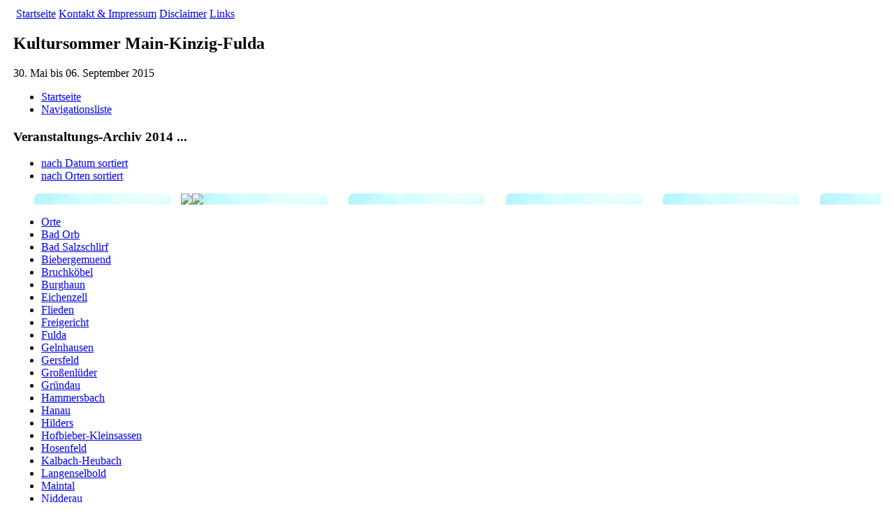

--- FILE ---
content_type: text/html
request_url: https://archiv.kultursommer-hessen.de/2015/kalbach-heubach.php
body_size: 3249
content:
<!DOCTYPE HTML PUBLIC "-//W3C//DTD HTML 4.01 Transitional//EN">
<html lang="de">
	<head>
		<title>Kultursommer Hessen Main-Kinzig-Fulda 2014 | Kalbach-Heubach </title>

		<META NAME="author" CONTENT="Falk Br&ouml;ning">
		<META NAME="publisher" CONTENT="United Power Fields">
		<META NAME="copyright" CONTENT="United Power Fields">
		<META NAME="keywords" CONTENT="Main-Kinzig-Kreis, Kultursommer, Hessen, Musik, Theater, Kunst, Kino, Festival, Bad Orb, Bad Soden Salm&uuml;nster, Eichenzell, Eiterfeld, Freigericht, Gelnhausen, Gersfeld, Hanau, Hofbieber, Hosenfeld, H&uuml;nfeld, Maintal, Nidderau, Petersberg, Ronneburg, Schl&uuml;chtern, Steinau, W&auml;chtersbach">
		<META NAME="description" CONTENT="Der Kultursommer ist Veranstalter von kulturellen Highlights in der Region Main-Kinzig-Fulda. Die Veranstaltungen aus dem Bereich Musik, Theater und Kunst finden an verschiedenen Orten im Sommer statt.">
		<META NAME="page-topic" CONTENT="Kultursommer Hessen Main-Kinzig-Fulda">
		<META NAME="audience" CONTENT="Alle">
		<!-- <META NAME="expires" CONTENT="never"> -->
		<META NAME="page-type" CONTENT="Kultur">
		<META NAME="robots" CONTENT="INDEX,FOLLOW">

		<link rel=stylesheet type="text/css" href="../_style/style.css" media="screen">
		<link rel=stylesheet type="text/css" href="../_style/style_layout.css" media="screen">
		<link rel=stylesheet type="text/css" href="../_style/style_handheld.css" media="handheld">
		<link rel=stylesheet type="text/css" href="../_style/style_print.css" media="print">
		<script type="text/javascript" src="_insert/script.js"></script>

		<style type="text/css">
			#kopfzeile         { background-image: url(pic/kopf_kalbach-heubach.jpg);}
			#navigation_monat  { background-image: url(pic/navi_bg0_neutral.gif);}
		</style>
	</head>



	<body>
		<table id="table_center" summary="layout">
			<tr>
				<td id="table_links">&nbsp;</td>
				<td id="table_mitte">
					<div id="navigation_main">
<div id="navi_main_screen">
<img src="/pic/navi_pipe_grau.gif" alt="">
<a href="/index.php">Startseite</a><img src="/pic/navi_pipe_grau.gif" alt="">
<a href="/kontakt_impressum.php">Kontakt &amp; Impressum</a><img src="/pic/navi_pipe_grau.gif" alt="">
<a href="/disclaimer.php">Disclaimer</a><img src="/pic/navi_pipe_grau.gif" alt="">
<a href="/links.php">Links</a><img src="/pic/blank.gif" width=37 height=10 alt="">
</div>   
                  
                                                                                                                    
                                                                                                                    
<!-- vvvvvv Dieser Bereich wird nur auf mobilen Endgeräten angezeigt vvvvvv -->                                                
<div id="navi_main_handheld">                                                                                      
	<h2>Kultursommer Main-Kinzig-Fulda</h2>
<p>30. Mai bis 06. September 2015</p>
	<ul>                                                                                                              
		<li><a href="/index.php">Startseite</a></li>                                                     
		<li><a href="#subnavigation">Navigationsliste</a></li>                                                     
	</ul>                                                                                                             
<h3>Veranstaltungs-Archiv 2014 ...</h3>
	<ul>                                                                                                              
		<li><a href="/2014/_insert/mobile_navi_monat.php">nach Datum sortiert</a></li>                                                     
		<li><a href="/2014/_insert/mobile_navi_orte.php">nach Orten sortiert</a></li>                                                   
	</ul>
</div>
<!-- ^^^^^^ Dieser Bereich wird nur auf mobilen Endgeräten angezeigt ^^^^^^-->                                                                                                         </div>
					<div id="kopfzeile"><img src="../pic/blank.gif" width=240 height=10><img src="../pic/kultursommer_titel.gif"><img src="../pic/kultursommer_datum_2015.gif"></div>
					<div id="navigation_orte"><ul id="navlist_orte">
	<li><a class="orte_head" href="/2015/orte.php">Orte</a></li>

	<li><a class="" href="/2015/bad_orb.php">Bad Orb</a></li>
	<li><a class="" href="/2015/bad_salzschlirf.php">Bad Salzschlirf</a></li>
	<li><a class="" href="/2015/biebergemuend.php">Biebergemuend</a></li>
<!-- <li><a class="" href="/2015/bad_soden-salmuenster.php">Bad Soden-Salm&uuml;nster</a></li> -->
 	<li><a class="" href="/2015/bruchkoebel.php">Bruchk&ouml;bel</a></li>
	<li><a class="" href="/2015/burghaun.php">Burghaun</a></li>
	<li><a class="" href="/2015/eichenzell.php">Eichenzell</a></li>
<!-- <li><a class="" href="/2015/eiterfeld.php">Eiterfeld</a></li> -->
	<li><a class="" href="/2015/flieden.php">Flieden</a></li>
	<li><a class="" href="/2015/freigericht.php">Freigericht</a></li>
	<li><a class="" href="/2015/fulda.php">Fulda</a></li>
	<li><a class="" href="/2015/gelnhausen.php">Gelnhausen</a></li>
	<li><a class="" href="/2015/gersfeld.php">Gersfeld</a></li>
	<li><a class="" href="/2015/grossenlueder.php">Gro&szlig;enl&uuml;der</a></li>
<!-- <li><a class="" href="/2015/grosskrotzenburg.php">Gro&szlig;krotzenburg</a></li> -->
	 <li><a class="" href="/2015/gruendau.php">Gr&uuml;ndau</a></li>
	 <li><a class="" href="/2015/hammersbach.php">Hammersbach</a></li>
	 <li><a class="" href="/2015/hanau.php">Hanau</a></li>
	 <li><a class="" href="/2015/hilders.php">Hilders</a></li>
	 <li><a class="" href="/2015/hofbieber.php">Hofbieber-Kleinsassen</a></li>
	 <li><a class="" href="/2015/hosenfeld.php">Hosenfeld</a></li>
<!-- <li><a class="" href="/2015/huenfeld.php">H&uuml;nfeld</a></li> -->
<!-- <li><a class="" href="/2015/jossgrund.php">Jossgrund</a></li> -->
<!-- <li><a class="" href="/2015/kalbach-eichenried.php">Kalbach-Eichenried</a></li> -->
	 <li><a class="current" href="/2015/kalbach-heubach.php">Kalbach-Heubach</a></li>
<!-- <li><a class="" href="/2015/kuenzell.php">K&uuml;nzell</a></li> -->
	 <li><a class="" href="/2015/langenselbold.php">Langenselbold</a></li>
	 <li><a class="" href="/2015/maintal.php">Maintal</a></li>
<!-- <li><a class="" href="/2015/neuhof.php">Neuhof</a></li> -->
	 <li><a class="" href="/2015/nidderau.php">Nidderau</a></li>
<!-- <li><a class="" href="/2015/petersberg.php">Petersberg</a></li> -->
<!-- <li><a class="" href="/2015/poppenhausen.php">Poppenhausen</a></li> -->
<!-- <li><a class="" href="/2015/rasdorf.php">Rasdorf</a></li> -->
<!-- <li><a class="" href="/2015/rodenbach.php">Rodenbach</a></li> -->
	 <li><a class="" href="/2015/schluechtern.php">Schl&uuml;chtern</a></li>
	 <li><a class="" href="/2015/schoeneck.php">Sch&ouml;neck</a></li>
	 <li><a class="" href="/2015/steinau.php">Steinau a. d. Stra&szlig;e</a></li>
	 <li><a class="" href="/2015/tann.php">Tann</a></li>

</ul>
</div>
					<div id="zentrum">
						<div id="navigation_monat"><table border=0 summary="navi layout" id="navi_monat_screen">

	
	<tr align="center">
		    <td width="108"><a href="/2015/monat_mai.php">Mai</a></td>
			<td width="108"><a href="/2015/monat_juni.php">Juni</a></td>
			<td width="108"><a href="/2015/monat_juli.php">Juli</a></td>
			<td width="114"><a href="/2015/monat_august.php">August</a></td>
			<td width="106"><a href="/2015/monat_september.php">September</a></td>
	</tr> 
	
	

</table>
</div>
						<div id="content">

<table class="programm_block" summary="programm">
<tr>
<td class="programm_bild"><img src="pic/47.jpg" alt=""> </td>
<td class="programm_text">
<div class="tag_zeit">Sonntag | 19:30 Uhr </div>
<div class="datum">30. August </div>
<div class="ort">KALBACH-HEUBACH </div>
<div class="location">Synagoge </div>
<div class="prog_titel">FIVE PIECES FEAT. JOSKE KRUIJSSEN </div>
<div class="prog_subtitel">Swing, Mainstream und Latin-Jazz </div>
<div class="preis">10 &euro;</div><div class="link_vvk"><a class="link_vvk" href="vorverkauf.php#31">VVK &amp; INFO: 31</a></div>
<p>Intelligent geschriebene Arrangements, hochprofessionell vorgetragen sowie
hervorragende Soli sind es, welche die Frankfurter Band Five Pieces seit langem
auszeichnen. Die Formation, die vor mehr als 30 Jahren von dem legend&auml;ren
Frankfurter Jazztrompeter, Komponist und Arrangeur Werner Rehm ins Leben
gerufen wurde, hat sich in erster Linie den Stilrichtungen des Swing, Mainstream
und Latin-Jazz verschrieben. Zu der Gruppe geh&ouml;rt die holl&auml;ndische S&auml;ngerin
Joske Kruijssen mit ihrem souver&auml;n swingenden und anpassungsf&auml;higen Gesangsstil.
Sie hat den unverwechselbaren Sound der Gruppe &uuml;ber die Jahre ma&szlig;geblich
mitbestimmt. </p>
<p><i>Eine Veranstaltung von Jazz Events.</i></p>
</td>
</tr>
</table>

<table class="programm_block" summary="programm">
<tr>
<td class="programm_bild"><img src="pic/49.jpg" alt=""> </td>
<td class="programm_text">
<div class="tag_zeit">Freitag | 19:30 Uhr </div>
<div class="datum">04. September </div>
<div class="ort">KALBACH-HEUBACH </div>
<div class="location">Begegnungszentrum Ehemalige Synagoge </div>
<div class="prog_titel">TUBIST, WAS DU BIST </div>
<div class="prog_subtitel">&Uuml;ber die H&ouml;hen und Tiefen der Tuba Theater &bdquo;mittendrin&rdquo; Fulda </div>
<div class="preis">Eintritt frei</div><div class="link_vvk"><a class="link_vvk" href="vorverkauf.php#30">INFO: 30</a></div>
<p>Die Tuba ist ein bekanntes Instrument: Das goldene Klo, der Klang eines rutschenden
Kleiderschranks oder tiefe, hei&szlig;e Luft. Doch sie ist auch ein weit untersch&auml;tztes
Instrument. Nun wird aufger&auml;umt mit diesem Vorurteil. Das Publikum
erf&auml;hrt Dinge, die es noch nicht wusste, h&ouml;rt Kl&auml;nge, die es so noch nicht kannte
und genie&szlig;t einen Abend, den es nicht vergessen wird. </p>
<p><i>Eine Veranstaltung des F&ouml;rdervereins Landsynagoge Heubach.</i></p>
</td>
</tr>
</table>





						</div>
					</div>
					<div id="navigation_rechts">

<ul id="navlist_rechts">
	<li><a class="" href="/2015/kinder.php">Kinderkultur</a></li>
	<li><a class="" href="/2015/kino.php">Kino-Festival</a></li>
	<li><a class="" href="/2015/vorverkauf.php">VVK &amp; Info</a></li>
	<li><a class="" href="/2015/grussworte.php">Gru&szlig;worte</a></li>
	<li><a class="" href="/2015/materialien.php">Materialien</a></li>
	<li><a class="" href="/archiv.php">Archiv</a></li>
	<!--<li><a>&nbsp;</a></li>
	 <li><a id="formular-link" href="http://formular.kultursommer-hessen.de/" target="_blank">BEWERBUNGS-<br>FORMULAR</a></li>-->
</ul>
<br>
<div id="logos">
<img src="/pic/blank.gif" width=40 height=245 alt=""><br>
<a href="http://www.hmwk.hessen.de" target="_blank"><img src="/pic/logo_hessisches_ministerium.gif" border=0 alt=""></a><br>
<a href="http://www.sparkassen-finanzgruppe-ht.de/finanzgruppe/engagement/" target="_blank"><img src="/pic/logo_sk_kulturstiftung.gif" border=0 alt=""></a><br>
<a href="http://www.mkk.de" target="_blank"><img src="/pic/logo_main_kinzig_kreis.gif" border=0 alt=""></a><br>
<a href="http://www.landkreis-fulda.de" target="_blank"><img src="/pic/logo_landkreis_fulda.gif" border=0 alt=""></a><br>
<a href="http://www.hr2.de" target="_blank"><img src="/pic/logo_hr2.gif" border=0 alt=""></a><br>
</div>





<!-- vvvvvv Dieser Bereich wird nur auf mobilen Endgeräten angezeigt vvvvvv 
<div id="navi_rechts_handheld">
<ul>                                                                                                             
	<li><a href="/index.php">Startseite</a></li>                                                     
	<li><a href="/kontakt_impressum.php">Kontakt &amp; Impressum</a></li>                                                   
	<li><a href="/disclaimer.php">Disclaimer</a></li>                                                   
	<li><a href="/links.php">Links</a></li>                                               
</ul>
<!-- <ul>
	<li><a href="/2015/kino.php">Kino-Tipps</a></li>
	<li><a href="/2015/vorverkauf.php">VVK &amp; Info</a></li>
	<li><a href="/2015/grussworte.php">Gru&szlig;worte</a></li>
</ul> 
<p>&nbsp;</p>
	<a name="subnavigation"></a>
</div>-->
<!-- ^^^^^^ Dieser Bereich wird nur auf mobilen Endgeräten angezeigt ^^^^^^--></div>
				</td>
				<td id="table_rechts">&nbsp;</td>
			</tr>
		</table>
	</body>
</html>

--- FILE ---
content_type: application/javascript
request_url: https://archiv.kultursommer-hessen.de/2015/_insert/script.js
body_size: 34
content:
function popWin(_src) {
	window.open(_src,'popwin','width=520,height=640,scrollbars=yes,resizable=yes,toolbar=no,status=no,left=10,top=10');
}


function popWinSymposion(_src) {
	window.open(_src,'popwin','width=540,height=704,scrollbars=no,resizable=no,toolbar=no,status=no,left=10,top=10');
}


function popWinSize(_src,_width,_height) {
	window.open(_src,'popupimg','width='+_width+',height='+_height+',scrollbars=yes,resizable=yes,toolbar=no,status=no,left=10,top=10');
}



function printPage() {
if (window.print) {
jetztdrucken = confirm('Seite drucken ?');
if (jetztdrucken) window.print();
   }
}